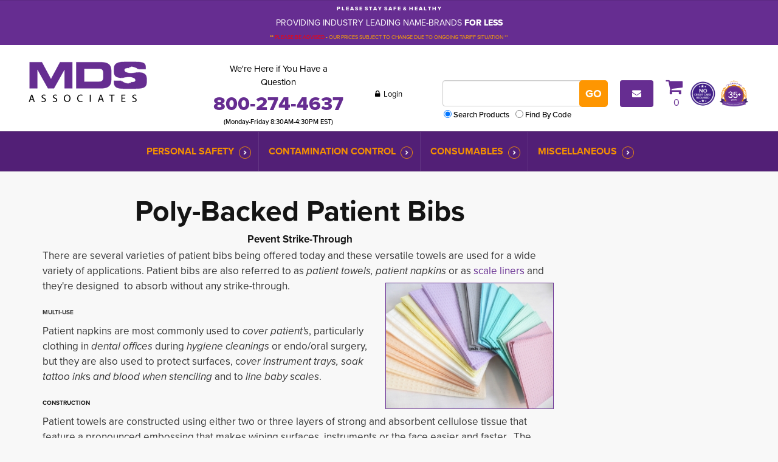

--- FILE ---
content_type: text/html; charset=UTF-8
request_url: https://www.mdsassociates.com/patient-bibs/towels
body_size: 9298
content:
<!DOCTYPE html PUBLIC "-//W3C//DTD XHTML 1.0 Transitional//EN" "http://www.w3.org/TR/xhtml1/DTD/xhtml1-transitional.dtd">
<html xmlns="http://www.w3.org/1999/xhtml">

<head>
<meta http-equiv='X-UA-Compatible' content='IE=edge' />
 <!-- Google Tag Manager -->
<script>(function(w,d,s,l,i){w[l]=w[l]||[];w[l].push({'gtm.start':
new Date().getTime(),event:'gtm.js'});var f=d.getElementsByTagName(s)[0],
j=d.createElement(s),dl=l!='dataLayer'?'&l='+l:'';j.async=true;j.src=
'https://www.googletagmanager.com/gtm.js?id='+i+dl;f.parentNode.insertBefore(j,f);
})(window,document,'script','dataLayer','GTM-TKSTGHN');</script>
<!-- End Google Tag Manager -->

  
  <!-- Global site tag (gtag.js) - Google Analytics -->
  <script async src="https://www.googletagmanager.com/gtag/js?id=UA-25189945-1"></script>
  <script>
    window.dataLayer = window.dataLayer || [];
    function gtag() { dataLayer.push(arguments); }
    gtag('js', new Date());

    gtag('config', 'UA-25189945-1');
  </script>

  <title> Poly-Backed Patient Dental Towels | MDS Associates </title>
  <meta http-equiv='Content-Type' content='text/html; charset=UTF-8' />
  <meta name="viewport" content="width=device-width, initial-scale=1.0" />
  <meta http-equiv="X-UA-Compatible" content="IE=edge" />
  <meta http-equiv="Cache-Control" content="no-cache" />
  <meta http-equiv="Pragma" content="no-cache" />
  <meta name="Keywords" content="Patient Towels, Patient Napkins, Patient Bibs, Scale Liners, Tattoo Towels, Soak Towels, Lap Towels, Dental Hygiene Bibs, Dental towels, Dental Bibs, Scale Liners, Tattoo Lap Towels, Autoclavable Patient Towels, Pediatric Patient Bibs, Endo Towels, Chainless Dental Bibs, Contour Neck Patient Towels, Contour Neck Bibs, Patient Drapes, Extra Thick Patient Bibs, cheap patient bibs, cheap dental bibs, 2-ply dental bibs, 3-ply dental bibs, polybacked patient bibs, polyback dental bibs," />
  <meta name="Description" content="Patient napkins are most commonly used in dental offices during hygiene cleanings or oral surgery, but are also used protect surfaces, cover instrument trays, soak ink and blood when stenciling and to line baby scales. Available in different colors, styles and sizes, MDS has a patient bib or towel for every application." />
  <meta name="Robots" content="index,follow" />
  <meta name="Author" content="360 PSG" />
  <meta name="Copyright" content="MDS Associates (copyright holder)" />
  <meta name="Generator" content="Fission Content Management System" />
  <link rel="shortcut icon" href="/templates/custom/mdsassociates-2019/images/favicon.ico" />
  <link rel="apple-touch-icon-precomposed" href="/templates/custom/mdsassociates-2019/apple-touch-icon.png">

  <link href='//fonts.googleapis.com/css?family=Raleway:100,300,400,600,700,800|Open+Sans:400,300,600,700,800' rel='stylesheet' type='text/css'>
  
  <!-- Adobe Fonts - proxima-nova 400,400i,500,600,700,700i,800 -->
  <link rel="stylesheet" href="https://use.typekit.net/skn5qtv.css">

  <script type='text/javascript'>
    var PF_pageLoaded = false;
  </script>

  <link rel="stylesheet" type="text/css" href="/templates/custom/mdsassociates-2019/css/bootstrap.min.css">
  <link rel="stylesheet" href="/templates/custom/mdsassociates-2019/css/flexslider.css" />

  
<link href='/templates/custom/mdsassociates-2019/css/page.css?v=1.29.6.072379c7' rel='stylesheet' type='text/css'  />
<link href='/templates/custom/mdsassociates-2019/css/form.css?v=1.29.6.072379c7' rel='stylesheet' type='text/css'  />
<link href='/templates/front/css/form-imagedrop.css?v=1.29.6.072379c7' rel='stylesheet' type='text/css'  />
<link href='/templates/front/css/form-radio-checks.css?v=1.29.6.072379c7' rel='stylesheet' type='text/css'  />
<link href='/templates/front/css/modules/rss-feed.css?v=1.29.6.072379c7' rel='stylesheet' type='text/css'  />
<link href='/templates/front/css/modules/catalog-categories.css?v=1.29.6.072379c7' rel='stylesheet' type='text/css'  />
<link href='/templates/front/css/modules/modules.css?v=1.29.6.072379c7' rel='stylesheet' type='text/css'  />
<link href='/templates/custom/mdsassociates-2019/css/content.css?v=1.29.6.072379c7' rel='stylesheet' type='text/css'  />
<link href='/templates/custom/mdsassociates-2019/css/list.css?v=1.29.6.072379c7' rel='stylesheet' type='text/css'  />
<link href='/templates/front/css/modules/MOD.ImageList.001.css?v=1.29.6.072379c7' rel='stylesheet' type='text/css'  />
<link href='/themes/blank/style.css?v=1.29.6.072379c7' rel='stylesheet' type='text/css'  />
<link href='/menus-css/mega-menu-2021.css?v=1.29.6.072379c7' rel='stylesheet' type='text/css'  />
<link href='/themes/mds_default/style.css?v=1.29.6.072379c7' rel='stylesheet' type='text/css'  />
<link href='/templates/front/css/list-search-results.css?v=1.29.6.072379c7' rel='stylesheet' type='text/css'  />
<link href='/templates/front/css/sitemap.css?v=1.29.6.072379c7' rel='stylesheet' type='text/css'  />
<link href='/templates/front/css/categories.css?v=1.29.6.072379c7' rel='stylesheet' type='text/css'  />
<link href='/templates/front/css/overlib.css?v=1.29.6.072379c7' rel='stylesheet' type='text/css'  />
<link href='/cmscore/css/pf-responsive.css?v=1.29.6.072379c7' rel='stylesheet' type='text/css'  />
<link href='/cmscore/css/font-awesome.css?v=1.29.6.072379c7' rel='stylesheet' type='text/css'  />
<link href='/cmscore/css/form-website-field.css?v=1.29.6.072379c7' rel='stylesheet' type='text/css'  />

  <script type="text/javascript" src="//ajax.googleapis.com/ajax/libs/jquery/1.11.1/jquery.min.js"></script><script type="text/javascript">$.noConflict();</script>

<script type='text/javascript'>
var isLinuxServer = true; var isWindowsServer = false; var PF_QUICK_INFO_BLOCK_WIDTH = 200; var PF_QUICK_LAUNCH_BLOCK_HEIGHT = 100; var PF_QUICK_INFO_START = false; var PF_QUICK_LAUNCH_START = false; var TINYMCE_IMAGE_MANAGER_COMPONENT = 'imagemanager';  var TINYMCE_FILE_MANAGER_COMPONENT = 'filemanager'; var PF_WYSIWYG_ENGINE = 'CKEDITOR'; var PF_IS_CKEDITOR = 1; var CKEDITOR_BASEPATH = '/cmscore/ckeditor/4.5.7/'; var PF_IS_WYSIWYG_PRO = 0; var PF_IS_TINYMCE = 0;
</script>

<script type="text/javascript">var djConfig = {"baseUrl":"\/fission\/js\/dojo\/dojo\/","parseOnLoad":true,"modulePaths":{"pf":"\/fission\/js\/pf","cms":"\/js\/cms","cmsx":"\/app\/js\/cmsx"},"isDebug":false};</script>

<script src='/cmscore/js/prototype/prototype-1.6.1-with-utils-360mod.js?v=1.29.6.072379c7' type='text/javascript'></script>
<script src='/cmscore/js/dojo/dojo/dojo.js?v=1.29.6.072379c7' type='text/javascript'></script>
<script src='/cmscore/js/pf/pf.js?v=1.29.6.072379c7' type='text/javascript'></script>
<script src='/cmscore/js/placeholder/placeholder.js?v=1.29.6.072379c7' type='text/javascript'></script>
<script src='/cmscore/js/phpfission-common.js?v=1.29.6.072379c7' type='text/javascript'></script>
<script src='/cmscore/js/phpfission-common-uncompiled.js?v=1.29.6.072379c7' type='text/javascript'></script>
<script src='/cmscore/js/browser-detect.js?v=1.29.6.072379c7' type='text/javascript'></script>
<script src='/cmscore/js/alert-handler.js?v=1.29.6.072379c7' type='text/javascript'></script>
<script src='/cmscore/js/window-screen-size.js?v=1.29.6.072379c7' type='text/javascript'></script>
<script src='/cmscore/js/ckeditor-utilities.js?v=1.29.6.072379c7' type='text/javascript'></script>
<script src='/cmscore/js/pf-text-sizer-001.js?v=1.29.6.072379c7' type='text/javascript'></script>
<script src='/cmscore/js/pf-modules-001.js?v=1.29.6.072379c7' type='text/javascript'></script>
<script src='/cmscore/js/overlib/overlib.js?v=1.29.6.072379c7' type='text/javascript'></script>
<script src='/cmscore/js/pf-list-002.js?v=1.29.6.072379c7' type='text/javascript'></script>
<script src='/cmscore/js/pf-responsive.min.js?v=1.29.6.072379c7' type='text/javascript'></script>

  
  <link rel='canonical' href='https://www.mdsassociates.com/patient-bibs/towels' />
  <script type="text/javascript" src="/templates/custom/mdsassociates-2019/js/bootstrap.min.js"></script>
  
  

  <meta name="google-site-verification" content="2b091lxi4tNmvVUXocSIMhaSsmhoNCRojgq6Lnm3pyw" />

<!-- Global site tag (gtag.js) - Google Analytics -->
<script async src='https://www.googletagmanager.com/gtag/js?id=G-34V55DDBY1'></script>
<script>
    window.dataLayer = window.dataLayer || [];
    function gtag(){dataLayer.push(arguments);}
    gtag('js', new Date());
    
    gtag('config', 'G-34V55DDBY1');
</script>

</head>

<body onload='PF_pageLoaded=true; PF_JSA_generatePopUps_001();'>
  
  <!-- Google Tag Manager (noscript) -->
<noscript><iframe src="https://www.googletagmanager.com/ns.html?id=GTM-TKSTGHN"
height="0" width="0" style="display:none;visibility:hidden"></iframe></noscript>
<!-- End Google Tag Manager (noscript) -->



  <!-- Mobile Header -->
  <div class="mobile-header">
    <div class="box1 phone">
      <div class='theme-blank module-static-content-001'><div class='module'><div class='module-content'><h5>We&#39;re Here if You Have a Question</h5>

<h3>800-274-4637</h3>

<h5>(Monday-Friday 8:30AM-4:30PM EST)</h5></div></div></div>
    </div>
    <div class="box2 login">
      <div class='theme-blank module-login-box-001'><div class='module'><div class='module-content'><form id='login_block_100107' name='login_block_100107' action="/myaccount/site-login.php" method='post'  data-pf-form="true" style='margin:0px;'>
<input name='form_name' id='login_block_100107_form_name' type='hidden' value='login_block_100107' />
<input name='form_event' id='login_block_100107_form_event' type='hidden' value='submit' />
<input type='hidden' name='task'  value="process-site-login" />
<input type='hidden' name='login_redirect_to' id='login_redirect_to' value="dashboard" />
<!-- Trigger the modal with a button -->

<p><button class="btn btn-default" data-target="#myModal2" data-toggle="modal" type="button"><i class="fa fa-lock" aria-hidden="true"></i> Login</button></p>

<!-- Modal -->
<div id="myModal2" class="modal fade" role="dialog">
  <div class="modal-dialog">

    <!-- Modal content-->
    <div class="modal-content">
      <div class="modal-header">
        <button type="button" class="close" data-dismiss="modal">&times;</button>

      </div>
      <div class="modal-body">
        <h4 class="modal-title">User Login</h4>



<div class="login-wrap">
<table>
<tr>
    <td>

<div class="form-group">
  <label class="control-label" for="username">
    Username
  </label>
  <div class="input-group">
    <div class="input-group-addon">
      <i class="fa fa-user" aria-hidden="true"></i>
    </div>
    <input type='text' name='login_username_100107' id='login_username_100107' value="" class="text-off" onfocus=" this.className='text-on';" onblur=" this.className='text-off';" />
  </div>
</div>



</td>
</tr>
<tr>
    <td>

<div class="form-group">
  <label class="control-label" for="password">
    Password
  </label>
  <div class="input-group">
    <div class="input-group-addon">
      <i class="fa fa-lock" aria-hidden="true"></i>
    </div>
    <input type='password' name='login_password_100107' id='login_password_100107' value="" autocomplete="off" class="password-off" onfocus=" this.className='password-on';" onblur=" this.className='password-off';" />
  </div>
</div>

</td>
</tr>
<tr>
    <td><input type='submit' name='login_button_100107' id='login_button_100107' value="Login" class="submit-off" onmouseover=" this.className='submit-over';" onmouseout=" this.className='submit-off';" onfocus=" this.className='submit-on';" onblur=" this.className='submit-off';" /></td>
</tr>


    <tr><td><small class="remember"><table border='0' cellpadding='0' cellspacing='0' class=''><tr><td class='collection'><input type='checkbox' name='login_remember_me_100107[]'  value="YES" class="checkbox-off" /></td><td class='collection-caption'>Remember Me</td></tr></table></small></td></tr>



    <tr><td><small><a href='/forgot-password.php' title="Forgot Password?">Forgot Password?</a></small></td></tr>




</table>
</div>

      </div>

      <!--<div class="modal-footer">
         <button type="button" class="btn primary" data-dismiss="modal">Close</button>
      </div> -->

    </div>

  </div>
</div></form></div></div></div>
    </div>
    <div class="box2 cart">
      <div class='theme-blank module-shopping-cart-001'><div class='module'><div class='module-content'><div id='scm001_100106' class='scm001holder'><a href="/cart"><em class="fa fa-shopping-cart">&nbsp;</em> <span id='scm001_items_100106'>0</span></a></div></div></div></div>
    </div>
  </div>

  <!-- Top Bar - Desktop -->
  
  <div class="top-bar hidden-phone">
    <div class="container">
      <div class='theme-blank module-static-content-001'><div class='module'><div class='module-content'><div class="row">
<div class="col-sm-12">
<p style="text-align: center;"><span style="font-size:9px;"><strong>P L E A S E&nbsp; S T A Y&nbsp; S A F E&nbsp; &amp;&nbsp; H E A L T H Y</strong></span></p>

<p style="text-align: center;"><span style="font-size:14px;"><span style="color:#FFFFFF;">PROVIDING INDUSTRY LEADING NAME-BRANDS <strong>FOR LESS</strong></span></span></p>

<p style="text-align: center;"><span style="color:#FFA500;"><strong><span style="font-size:9px;">**</span></strong></span><span style="color:#FF0000;"><span style="font-size:9px;">&nbsp;PLEASE BE ADVISED</span></span><span style="color:#FFA500;"><strong><span style="font-size:9px;"> -</span></strong><span style="font-size:9px;"> OUR PRICES SUBJECT TO CHANGE DUE TO ONGOING TARIFF SITUATION **</span></span></p>
</div>
</div></div></div></div>
    </div>
  </div>
  
  
  <!-- Header -->
  <header>
    <div class="container">
      <div class="row">
        <div class="col-md-3 logo">
          <div class='theme-blank module-static-content-001'><div class='module'><div class='module-content'><a href="/"><img src="/templates/custom/mdsassociates-2015/images/logo.png" alt="MDS Associates" /></a></div></div></div>
        </div>
        <div class="col-md-9 contact-nos hidden-phone">
          <div class='theme-blank module-free-html-001'><div class='module'><div class='module-content'><div class="header-wrap-2024">
  <div class="phone-section">
<p>We&#39;re Here if You Have a Question 
  <strong><a href="tel:800-274-4637" class="phone-number">800-274-4637</a></strong></p>
    <h5>(Monday-Friday 8:30AM-4:30PM EST)</h5>
  </div>
  
<div class="user-section"><div class='theme-blank module-login-box-001'><div class='module'><div class='module-content'><form id='login_block_100102' name='login_block_100102' action="/myaccount/site-login.php" method='post'  data-pf-form="true" style='margin:0px;'>
<input name='form_name' id='login_block_100102_form_name' type='hidden' value='login_block_100102' />
<input name='form_event' id='login_block_100102_form_event' type='hidden' value='submit' />
<input type='hidden' name='task'  value="process-site-login" />
<input type='hidden' name='login_redirect_to' id='login_redirect_to' value="dashboard" />
<!-- Trigger the modal with a button -->
<button type="button" class="text-btn" data-toggle="modal" data-target="#myModal"><i class="fa fa-lock" aria-hidden="true">&nbsp;</i> Login</button>

<!-- Modal -->
<div id="myModal" class="modal fade" role="dialog">
  <div class="modal-dialog">

    <!-- Modal content-->
    <div class="modal-content">
      <div class="modal-header">
        <button type="button" class="close" data-dismiss="modal">&times;</button>

      </div>
      <div class="modal-body">
        <h4 class="modal-title">User Login</h4>



<div class="login-wrap">
<table>
<tr>
    <td>

<div class="form-group">
  <label class="control-label" for="username">
    Username
  </label>
  <div class="input-group">
    <div class="input-group-addon">
      <i class="fa fa-user" aria-hidden="true"></i>
    </div>
    <input type='text' name='login_username_100102' id='login_username_100102' value="" class="text-off" onfocus=" this.className='text-on';" onblur=" this.className='text-off';" />
  </div>
</div>



</td>
</tr>
<tr>
    <td>

<div class="form-group">
  <label class="control-label" for="password">
    Password
  </label>
  <div class="input-group">
    <div class="input-group-addon">
      <i class="fa fa-lock" aria-hidden="true"></i>
    </div>
    <input type='password' name='login_password_100102' id='login_password_100102' value="" autocomplete="off" class="password-off" onfocus=" this.className='password-on';" onblur=" this.className='password-off';" />
  </div>
</div>

</td>
</tr>
<tr>
    <td><input type='submit' name='login_button_100102' id='login_button_100102' value="Login" class="submit-off" onmouseover=" this.className='submit-over';" onmouseout=" this.className='submit-off';" onfocus=" this.className='submit-on';" onblur=" this.className='submit-off';" /></td>
</tr>


    <tr><td><small class="remember"><table border='0' cellpadding='0' cellspacing='0' class=''><tr><td class='collection'><input type='checkbox' name='login_remember_me_100102[]'  value="YES" class="checkbox-off" /></td><td class='collection-caption'>Remember Me</td></tr></table></small></td></tr>



    <tr><td><small><a href='/forgot-password.php' title="Forgot Password?">Forgot Password?</a></small></td></tr>




</table>
</div>

      </div>

      <!--<div class="modal-footer">
         <button type="button" class="btn primary" data-dismiss="modal">Close</button>
      </div> -->

    </div>

  </div>
</div></form></div></div></div></div>


  
<div class="navbar-form">
<div class="form-group"><div class='theme-blank module-catalog-search-001'><div class='module'><div class='module-content'><div class="product-search-module">
                        <form id='catalog_product_search' name='catalog_product_search' action="/catalog/product" method='get'  data-pf-form="true" style='margin:0px;'>
<input name='form_name' id='catalog_product_search_form_name' type='hidden' value='catalog_product_search' />
<input name='form_event' id='catalog_product_search_form_event' type='hidden' value='submit' />
<table>
<tr>
    <td><input type='text' name='q' id='q' value="" class="text-off" onfocus=" this.className='text-on';" onblur=" this.className='text-off';" /></td>
    <td><input type='submit' name='search' id='btn_search_catalog' value="Go" class="submit-off" onmouseover=" this.className='submit-over';" onmouseout=" this.className='submit-off';" onfocus=" this.className='submit-on';" onblur=" this.className='submit-off';" /></td>
</tr>
<tr>
    <td colspan=2>
        <table border='0' cellpadding='0' cellspacing='0' class=''><tr><td class='collection'><input type='radio' name='search_type' id='search_type_0' value="PRODUCT" checked="checked" class="radio-off" /></td><td class='collection-caption'><label for="search_type_0">Search Products</label></td><td class='collection'><input type='radio' name='search_type' id='search_type_1' value="CODE" class="radio-off" /></td><td class='collection-caption'><label for="search_type_1">Find By Code</label></td></tr></table>
    </td>
</tr>
</table>    </form>
                    </div></div></div></div></div>
</div>

<p><a class="icon-sm btn-primary" href="/content/pages/contact-us">
  <i class="fa fa-envelope"></i>
  <!--<img alt="" src="/templates/custom/mdsassociates-2015/images/i-envelope.png" />-->
  </a></p>

<div class="cart"><a href="/cart"><em class="fa fa-shopping-cart">&nbsp;</em><div class='theme-blank module-shopping-cart-001'><div class='module'><div class='module-content'><div id='scm001_100076' class='scm001holder'>
    <span id='scm001_items_100076'>0</span>
</div></div></div></div></a></div>
  

<div class="no-credit-card"><div class='theme-blank module-image-list-001'><div class='module'><div class='module-content'><style>
    .mod_image_tile_item_100219{
         float: left; 
         padding: 2px; 
         text-align:center; 
           
    }
</style>
<script>
    dojo.require('cms.Tiles');
    dojo.ready(function() {
        var tiles = new cms.Tiles(100219,2,'mod_image_tile_item');
    });
</script>
<div class ="mod-img-list-tile  mod_image_tile_item_100219"  style = "display:none;">
    <a href="/payment" >
        <img src="/content/images/icons/no-credit-card-required-resized.png" alt="No credit card required"  title ="No credit card required" />
    </a>
</div><div class ="mod-img-list-tile  mod_image_tile_item_100219"  style = "display:none;">
    <a href="/history" >
        <img src="/content/images/icons/mds-badge-35-years-new.png" alt="35 Years"  title ="35 Years" />
    </a>
</div><div class ="mod-img-list-tile-actions">
    

    
        <div class = 'img-list-tiles-show-less' id = 'mod_image_list_prev_button_100219'>
            <a href = '#mod_image_list_show_less'/> Prev </a>
        </div>
    

    
        <div class = 'img-list-tiles-show-more' id = 'mod_image_list_next_button_100219'>
            <a href = '#mod_image_list_show_more'> Next </a>
        </div>
    
</div></div></div></div></div>

  
</div></div></div></div>
        </div>
      </div>
    </div>
  </header><!-- /Header -->

  
  <!-- Top Bar - Phone -->
  
  <div class="top-bar visible-phone">
    <div class="container">
      <div class='theme-blank module-static-content-001'><div class='module'><div class='module-content'><div class="row">
<div class="col-sm-12">
<p style="text-align: center;"><span style="font-size:9px;"><strong>P L E A S E&nbsp; S T A Y&nbsp; S A F E&nbsp; &amp;&nbsp; H E A L T H Y</strong></span></p>

<p style="text-align: center;"><span style="font-size:14px;"><span style="color:#FFFFFF;">PROVIDING INDUSTRY LEADING NAME-BRANDS <strong>FOR LESS</strong></span></span></p>

<p style="text-align: center;"><span style="color:#FFA500;"><strong><span style="font-size:9px;">**</span></strong></span><span style="color:#FF0000;"><span style="font-size:9px;">&nbsp;PLEASE BE ADVISED</span></span><span style="color:#FFA500;"><strong><span style="font-size:9px;"> -</span></strong><span style="font-size:9px;"> OUR PRICES SUBJECT TO CHANGE DUE TO ONGOING TARIFF SITUATION **</span></span></p>
</div>
</div></div></div></div>
    </div>
  </div>
  
  

  <div class="mobile-search visible-phone">
    <div class='theme-blank module-catalog-search-001'><div class='module'><div class='module-content'><div class="product-search-module">
                        <form id='catalog_product_search' name='catalog_product_search' action="/catalog/product" method='get'  data-pf-form="true" style='margin:0px;'>
<input name='form_name' id='catalog_product_search_form_name' type='hidden' value='catalog_product_search' />
<input name='form_event' id='catalog_product_search_form_event' type='hidden' value='submit' />
<table>
<tr>
    <td><input type='text' name='q' id='q' value="" class="text-off" onfocus=" this.className='text-on';" onblur=" this.className='text-off';" /></td>
    <td><input type='submit' name='search' id='btn_search_catalog' value="Go" class="submit-off" onmouseover=" this.className='submit-over';" onmouseout=" this.className='submit-off';" onfocus=" this.className='submit-on';" onblur=" this.className='submit-off';" /></td>
</tr>
<tr>
    <td colspan=2>
        <table border='0' cellpadding='0' cellspacing='0' class=''><tr><td class='collection'><input type='radio' name='search_type' id='search_type_0' value="PRODUCT" checked="checked" class="radio-off" /></td><td class='collection-caption'><label for="search_type_0">Search Products</label></td><td class='collection'><input type='radio' name='search_type' id='search_type_1' value="CODE" class="radio-off" /></td><td class='collection-caption'><label for="search_type_1">Find By Code</label></td></tr></table>
    </td>
</tr>
</table>    </form>
                    </div></div></div></div>
  </div>


  <div class="menu-wrapper">

    <div class="toggle-buttons visible-phone">
      
      <!--
      <button type="button" class="secondary-menu-toggle btn btn-default btn-sm collapsed" data-toggle="collapse" data-target="#secondary-menu" aria-expanded="false" aria-controls="navbar">
        Industries <span>Served</span>
      </button>
      -->

      <button type="button" class="main-menu-toggle btn btn-default btn-sm collapsed visible-phone" data-toggle="collapse" data-target="#main-menu" aria-expanded="false" aria-controls="navbar">
        Browse <span>Products</span>
      </button>
    </div>

    <!-- New 2019 Secondary Category Menu - Phone View
    
    -->

    <!-- Main Menu -->
    
    <nav id="main-menu" class="navbar-collapse collapse main-menu">
      <div class="container">
        <div class='theme-blank module-menu-002'><div class='module'><div class='module-content'><div class='pf-cssmenu-mega-menu-2021-div'><ul id='menu_ea5007d16e390c646c632ffbeac8778f' class='pf-cssmenu-mega-menu-2021'><li class='lev1 no-sub no-sub-lev1 first first-lev1 ' ><a href='/catalog/category/personal-safety-supplies'  class='lev1 no-sub no-sub-lev1 first first-lev1 '>Personal Safety</a></li><li class='lev1 no-sub no-sub-lev1 ' ><a href='/category/cross-contamination/infection-control/-prevention-supplies'  class='lev1 no-sub no-sub-lev1 '>Contamination Control</a></li><li class='lev1 no-sub no-sub-lev1 ' ><a href='/category/consumable/wholesale/janitorial-jan-san-paper-product-supplies'  class='lev1 no-sub no-sub-lev1 '>Consumables</a></li><li class='lev1 no-sub no-sub-lev1 last last-lev1 ' ><a href='/category/miscellaneous'  class='lev1 no-sub no-sub-lev1 last last-lev1 '>Miscellaneous</a></li></ul></div>
                <!--[if lte IE 6]>
                <script type='text/javascript'>Event.observe(window, 'load', function() { PF_cssmenu_hover('menu_ea5007d16e390c646c632ffbeac8778f'); });</script>
                <![endif]-->
                </div></div></div>
      </div>
    </nav>
    

  </div>



  <!-- New 2018 Banner with right side -->
  <div class="banner-content">
    

    <div class="right">
      

      

    </div>
  </div>


  <!-- New 2019 Secondary Category Menu - Desktop View 
   -->
  
  
  <!-- New 2024 Brand Logos -->
  
  

  <!-- News -->
  


  

  
  
  
  
  
  <!-- Main Container -->
  <section id="main_container">
    <div class="container">
      <div class="row">

        


        <div class="col-md-9 col-sm-7 ">
          

          <div class='pf-responsive'>
<h1 style="text-align: center;"><span style="font-size:48px;"><strong>Poly-Backed</strong> <strong>Patient Bibs </strong></span></h1>

<h2 style="text-align: center;"><strong>Pevent Strike-Through</strong></h2>

<p><font color="#333333">There are several varieties of patient bibs being offered today and these versatile towels are used for a wide variety of applications. Patient bibs are also referred to as <em>patient towels, patient napkins</em><strong> </strong>or as <a href="/catalog/p-104820/tidi-printed-baby-scale-liners" target="_self">scale liners</a><a href="https://www.mdsassociates.com/catergory/contamination-control/single-use-disposable/dental/patient-bibs-towels-napkins-scale-liners" target="_self"><img alt="Poly-Backed Dental Patient Bibs/Towels" src="/content/images/Bibs/02-011.jpg" style="margin: 7px; float: right; width: 277px; height: 208px; border-width: 1px; border-style: solid;" title="" /></a> and they&#39;re designed&nbsp; to absorb without any strike-through.&nbsp;&nbsp; </font></p>

<h5 align="justify"><font color="#333333">MULTI-USE</font></h5>

<p><font color="#333333">Patient napkins are most commonly used to <em>cover patient&#39;s</em>, particularly clothing in <em>dental offices</em> during <em>hygiene cleanings</em> or endo/oral surgery, but they are also used to protect surfaces, c<em>over instrument trays, soak tattoo ink</em>s <em>and blood when stenciling</em> and to <em>line baby scales</em>. </font></p>

<h5 align="justify">CONSTRUCTION</h5>

<p><font color="#333333">Patient towels are constructed using either two or three layers of strong and absorbent cellulose tissue that feature a pronounced embossing that makes wiping surfaces, instruments or the face easier and faster.&nbsp; The tissue is bonded to a thin layer of strong polyethylene designed to prolong the integrity of the cellulose and prevent fluid-strike through from occurring. </font></p>

<p><font color="#333333">The most popular colors are white, blue and pink but are offered in various colors such yellow, green, lavender, gray, peach, teal, mauve and <a href="/" title="">black</a> - popular in spas, <em><a href="https://www.mdsassociates.com/tattoo-safety-supplies" target="_self">piercing and tatoo studios</a></em>. Tidi&reg; Products offers a line of pediatric patient bibs with ever popular <a href="/catalog/p-100209/tidi-bugs-things-2-ply-tissue-1-ply-poly-patient-towels" target="_self" title="">Bugs and Things</a>, <a href="/catalog/p-100180/tidi-tooth-2-ply-tissue-1-ply-poly-patient-towels" target="_self" title="">Tidi Tooth</a>, and <a href="/catalog/p-100211/tidi-under-the-sea-2-ply-tissue-1-ply-poly-patient-towels" target="_self" title="">Under the Sea</a> designs that soothes kids.</font></p>

<p><font color="#333333">The most common <em>poly-backed patient bibs</em> are square folded and when opened, measure approximately 13-in x 18-in overall. But not all bibs are created equal! The amount of cellulose tissue dictates the performance of the absorbency, the longevity and softness of the towel. </font></p>

<p><font color="#333333"><em><a href="https://www.mdsassociates.com/wholesale-tidi-products/distributor" target="_self">Tidi&reg; Products patient bibs</a></em> have always been of the softest and most absorbent patient bibs available but Graham&reg; Medical PSP&reg; Econo-Gard&reg; and Durecon Patient Napkins offer outstanding performance as well. Dynarex&reg; and Plasdent patient bibs also provide good value for the money. </font></p>

<p><font color="#333333">For those that prefer a <em>larger size patient bib</em>, they should consider Graham&reg; Medical PSP&reg; Aqua-Gard&reg; Bibs or Tidi&reg;&#39;s 17-in x 18-in bibs constructed with either two or three layers of tissue or the 18-in x 22-in patient towel<a href="https://www.mdsassociates.com/catergory/contamination-control/single-use-disposable/dental/patient-bibs-towels-napkins-scale-liners?page=2" target="_self"><img alt="Tidi Brand Endo Towels/Dental Patient Bibs" src="/content/images/Bibs/02-7483.jpg" style="margin: 7px; float: left; width: 277px; height: 208px; border-width: 1px; border-style: solid;" title="" /></a> that features a contoured neck. </font></p>

<p><font color="#333333">If chain bib holders or bib clips aren&#39;t your thing, Tidi also offers a contour neck 18-in x 25-in chainless bib that features built-in ties. The contoured neck construction provides snug under-the-chin coverage and enhanced comfort for the patient. </font></p>

<p><font color="#333333">If additional coverage is still desired, <em>patient drape sheets </em>are a popular choice to protect surfaces and patients against wet-spray procedures. </font></p>

<p><font color="#333333">Tidi Products offers a white embossed patient towel designed to withstand use with autoclaves. These <a href="/catalog/product?form_name=catalog_product_search&amp;form_event=submit&amp;clear_search=1&amp;q=autoclavable&amp;search_type=PRODUCT&amp;search=Search&amp;category_id=100165&amp;sort_by=&amp;per_page=16#catalog-product-list" target="_self" title="">autoclavable towels </a>can be used as a <em>sterile patient bib</em> AND as an instrument or cassette wrap in the autoclave sterilizer. &nbsp;A layer of heat-resistant polyethylene is sandwich between two layers of strong and absorbent tissue are are available in two different sizes. Perfect for dental, labs, tattoo, piercing!</font></p>

<hr />
<h1 style="text-align: center;"><a href="https://www.mdsassociates.com/catergory/contamination-control/single-use-disposable/dental/patient-bibs-towels-napkins-scale-liners"><strong><u>+ check out our complete line of </u></strong></a><strong><u><a href="/catergory/contamination-control/single-use-disposable/dental/patient-bibs-towels-napkins-scale-liners" target="_self" title="">patient bibs</a></u></strong><span style="font-size:14px;"> </span></h1>

<h5 align="center"><strong>Monday &ndash; Friday 8:30am &ndash; 4:30pm EST</strong></h5>

<p align="center">Call or Click Today</p>

<h5 align="center"><strong>Samples.&nbsp;&nbsp;&nbsp;&nbsp;&nbsp;&nbsp;&nbsp;&nbsp;&nbsp;&nbsp;&nbsp;&nbsp; Non-Published Volume Discounts.&nbsp; &nbsp;&nbsp;&nbsp;&nbsp;&nbsp;&nbsp;&nbsp;&nbsp;&nbsp;&nbsp;&nbsp; Questions.&nbsp;&nbsp;&nbsp; &nbsp; &nbsp; &nbsp; &nbsp; &nbsp;&nbsp; &nbsp; Orders.</strong></h5>

<h5 align="center"><strong>Toll-Free +800-274-4637&nbsp; | +716-668-4001&nbsp; | <a href="/cdn-cgi/l/email-protection#b1d8dfd7def1fcf5e2d0c2c2ded2d8d0c5d4c29fd2dedc">info @MDSassociates.com</a>&nbsp;&nbsp; |&nbsp; <a href="https://www.mdsassociates.com">MDSassociates.com</a></strong></h5>

<p align="center"><em>&quot;We Want You To Return Home Safely...Every Day! &trade;</em></p>

</div><!-- end pf-responsive -->

          
          
          
        </div>

        
      </div>
    </div>
  </section>
  <!-- /Main Container -->

  
  <!-- Feature -->
  
  
  
  <!-- Testimonials -->
  
  
  
  <!-- About -->
  
  
  
  
  <section class="callouts-section">
    <div class="container">
      <div class="row">
        <div class="col-md-12">

          <div class="connect-us">
            <div class="bg" id="leftHalf"></div>
            <div class="bg" id="rightHalf"></div>
            <div class='theme-blank module-static-content-001'><div class='module'><div class='module-content'><div class="row">
<div class="col-md-6 lefthalf">
<h2><a href="/content/pages/contact-us" target="_self" title="">Contact us</a></h2>

<p><a href="/content/pages/contact-us" target="_self" title="">for volume discount pricing</a></p>
<a class="go" href="/content/pages/contact-us" target="_self" title=""><img alt="GO" border="0" src="/templates/custom/mdsassociates-2015/images/go1.png" /></a></div>

<div class="col-md-6 righthalf">
<h2><a href="/" target="_self" title="">Sign up</a></h2>

<p><a href="/" target="_self" title="">for Promotions &amp; In-Stock Notifications</a></p>
<a class="go" href="/" target="_self" title=""><img alt="GO" border="0" src="/templates/custom/mdsassociates-2015/images/go2.png" /></a></div>
</div></div></div></div>
          </div>

        </div>
      </div>
    </div>
  </section>
  
  
  
  <!-- Footer -->
  <footer>
    <div class="container">
      <div class="row">
        <div class="col-md-4 contact-links">
          <div class='theme-blank module-static-content-001'><div class='module'><div class='module-content'><p><a href="/"><img alt="MDS Associates" class="footer-logo" src="/templates/custom/mdsassociates-2015/images/footer-logo.png" /></a></p>

<p>510 N Belleview Ave, Suite 102<br />
Cinnaminson, NJ 08077 USA<br />
Toll-Free:<a href=""> +800.274.4637</a>, <a href="#">+716.668.4001</a><br />
Fax: <a href=""> +716.668.4496</a><br />
<a href="/">www.mdsassociates.com</a><br />
<a href="https://eco-mdsassociates.com/" target="_self">www.eco-mdsassociates.com</a><a href="https://plus.google.com/b/114518220649945712881/" target="_blank"><img alt="Google+" src="/templates/custom/mdsassociates-2015/images/google+.png" /></a></p>
<!-- Hotjar Tracking Code for https://www.mdsassociates.com --></div></div></div>
        </div>
        <div class="col-md-8">
          <div class='theme-blank module-static-content-001'><div class='module'><div class='module-content'><div class="row">
<div class="col-md-3">
<h6>Category</h6>

<ul>
	<li><a href="https://www.mdsassociates.com/catalog/category/personal-protective-equipment/supplies">Personal Protection</a></li>
	<li><a href="https://www.mdsassociates.com/category/cross-contamination/infection-control/-prevention-supplies">Contamination Control</a></li>
	<li><a href="https://www.mdsassociates.com/category/consumable/wholesale/janitorial-jan-san-paper-product-supplies">Consumables</a></li>
	<li><a href="https://www.mdsassociates.com/category/miscellaneous">Miscellaneous</a></li>
</ul>

<h6>Industries Served</h6>

<ul>
	<li><a href="https://www.mdsassociates.com/market/dental-medicine">Dental Medicine</a></li>
	<li><a href="https://www.mdsassociates.com/market/food-processing-service">Food Processing</a></li>
	<li><a href="https://www.mdsassociates.com/market/cleanroom-crtical-controlled-regulated">Clean Room</a></li>
	<li><a href="https://www.mdsassociates.com/market/healthcare">Health Care</a></li>
	<li><a href="https://www.mdsassociates.com/market/industrial-safety/personal-protective-equipment/p.p.e./products-supplies">Industrial Safety</a></li>
</ul>
</div>

<div class="col-md-3">
<h6>Company Info</h6>

<ul>
	<li><a href="/history" target="_self">About Us</a></li>
	<li><a href="/mission" target="_self">Mission</a></li>
	<li><a href="/content/pages/contact-us" target="_self">Contact Us</a></li>
	<li><a href="https://www.mdsassociates.com/content-sample-request">Sample Requests</a></li>
	<li><a href="/testimonials" target="_self">Testimonials</a></li>
	<li><a href="https://www.mdsassociates.com/employment" target="_self">Employment</a></li>
</ul>
</div>

<div class="col-md-3">
<h6 id="tos">Terms of Sale</h6>

<ul>
	<li><a href="/documents/MDS/BusinessAcctCreditApp.pdf" target="_blank">Credit Application</a></li>
	<li><a href="https://www.mdsassociates.com/payment" target="_self">Payment Information</a></li>
	<li><a href="/pricing" target="_self">Pricing Policy</a></li>
	<li><a href="/private-policy-terms" target="_self">Privacy Notice</a></li>
	<li><a href="/returns" target="_self">Returned Goods</a></li>
	<li><a href="/shipping" target="_self">Shipping</a></li>
</ul>
</div>

<div class="col-md-3">
<h6>Services</h6>

<ul>
	<li><a href="https://www.mdsassociates.com/2026-blog-articles"><strong>2026</strong> Blog Articles</a></li>
	<li><a href="https://www.mdsassociates.com/2025-blog-articles"><strong>2025</strong> Blog Articles</a></li>
	<li><a href="https://www.mdsassociates.com/2024-blog-articles" target="_self"><strong>2024</strong> Blog Articles</a></li>
	<li><a href="https://www.mdsassociates.com/2023-blog-articles" target="_self"><strong>2023 </strong>Blog Articles</a></li>
	<li><a href="https://www.mdsassociates.com/article-archive">Article Archive</a></li>
	<li><a href="/services" target="_self">Signature Services</a></li>
	<li><a href="/automatic-delivery/shipping" target="_self">Automatic Delivery</a></li>
	<li><a href="https://www.mdsassociates.com/mds-promotions"><strong>MDS</strong> Promotions</a></li>
</ul>
</div>
</div></div></div></div>
        </div>
      </div>
      <div class="row">
        <div class="container">
          <hr />
          <p>&copy; 2005-2026 MDS Associates, Incorporated. All Rights Reserved.</p>
        </div>
      </div>
    </div>
  </footer>


  


  <div id='pfwindow_handler' style='visibility:hidden;'>
    <div id='pfwindow_loading'><img src='/cmscore/images/loading/150x150.gif' width='150' height='150' style='display:none;' border='0' alt='Loading' title='' /></div>
  </div>

  <div id='debug_window'></div>
  <script data-cfasync="false" src="/cdn-cgi/scripts/5c5dd728/cloudflare-static/email-decode.min.js"></script><script src="/templates/custom/mdsassociates-2019/js/scripts.js?v=12"></script>
  <script type="text/javascript" src="/templates/custom/mdsassociates-2019/js/jquery.flexslider-min.js"></script>

  
  <img src='/cmscore/js-detect.php?e=1' height='1' width='1' alt='' style='display:none;' /><noscript><img src='/cmscore/js-detect.php?e=0' height='1' width='1' alt='' style='display:none;' /></noscript>


  


<script defer src="https://static.cloudflareinsights.com/beacon.min.js/vcd15cbe7772f49c399c6a5babf22c1241717689176015" integrity="sha512-ZpsOmlRQV6y907TI0dKBHq9Md29nnaEIPlkf84rnaERnq6zvWvPUqr2ft8M1aS28oN72PdrCzSjY4U6VaAw1EQ==" data-cf-beacon='{"version":"2024.11.0","token":"4a8969dd7b0a46e6aa8529bf6d3db80a","r":1,"server_timing":{"name":{"cfCacheStatus":true,"cfEdge":true,"cfExtPri":true,"cfL4":true,"cfOrigin":true,"cfSpeedBrain":true},"location_startswith":null}}' crossorigin="anonymous"></script>
</body>

</html>

--- FILE ---
content_type: text/css
request_url: https://www.mdsassociates.com/themes/mds_default/style.css?v=1.29.6.072379c7
body_size: -93
content:
/* Module Block Layout */
div.theme-mds_default {  }

div.theme-mds_default .module {  }

div.theme-mds_default .module-title {
    color: #3E145E;
    font-size: 23px;
    text-transform: uppercase;
    display: inline-block;
}

div.theme-mds_default .module_top{  }

div.theme-mds_default .module_bottom{  }

div.theme-mds_default .module-content {
	padding-bottom:20px;
}

div.theme-mds_default .module ul {
    list-style-type: none;
}

div.theme-mds_default .module .module_view_all {
    padding-top: 10px;
    text-align: right;
}

.catalog-product-details .theme-mds_default .module-content {
    padding-bottom: 0;
}

.catalog-product-details .theme-mds_default .module ul {
    margin-bottom: 0;
}

div.theme-mds_default .flexslider {
  margin: 0;
  background: transparent;
  border: 0;
  box-shadow: none;
  -webkit-box-shadow: none; 
     -moz-box-shadow: none;
          -o-box-shadow: none;
}

div.theme-mds_default .flexslider ul li {
  margin: 0;
}

--- FILE ---
content_type: text/css
request_url: https://www.mdsassociates.com/templates/front/css/overlib.css?v=1.29.6.072379c7
body_size: -361
content:

.ol-simple-help-outer {
    background-color:#E9E9E9;
    border:1px solid #808080;
}

.ol-simple-help-inner {
    background-color:#E9E9E9;
    padding:3px;
}


--- FILE ---
content_type: application/javascript
request_url: https://www.mdsassociates.com/cmscore/js/ckeditor-utilities.js?v=1.29.6.072379c7
body_size: -203
content:

function PF_ckeditorUpdateValues()
{
    if (! ('CKEDITOR' in window)) { console.log('CKEDITOR not found'); return; }
    for (var i in CKEDITOR.instances) {
        CKEDITOR.instances[i].updateElement();
    }
}